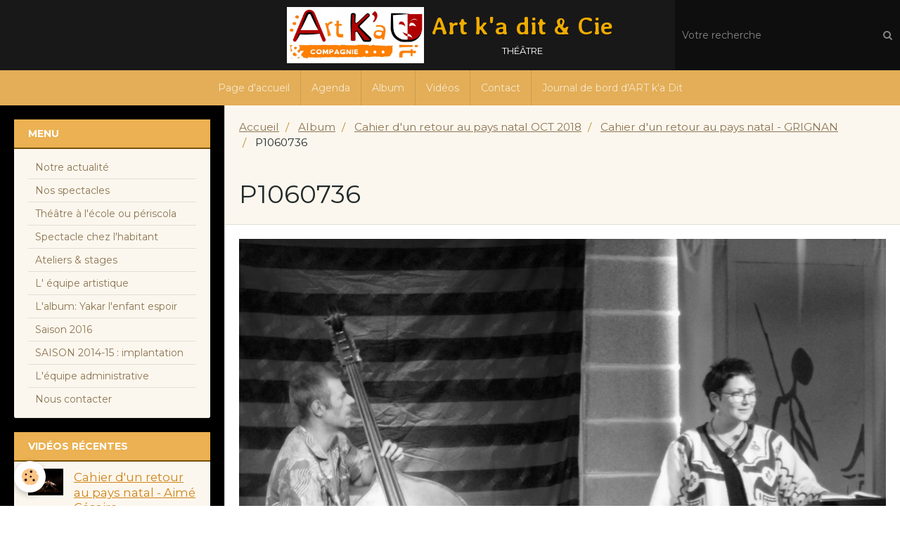

--- FILE ---
content_type: text/html; charset=UTF-8
request_url: http://www.artkadit.fr/album-photos/cesaire-trouillet-oct-2018/cesaire-grignan/p1060736.html
body_size: 28911
content:
        
    
<!DOCTYPE html>
<html lang="fr" class="with-sidebar">
    <head>
        <title>P1060736</title>
        <!-- blogger / metatag -->
<meta http-equiv="Content-Type" content="text/html; charset=utf-8">
<!--[if IE]>
<meta http-equiv="X-UA-Compatible" content="IE=edge">
<![endif]-->
<meta name="viewport" content="width=device-width, initial-scale=1, maximum-scale=1.0, user-scalable=no">
<meta name="msapplication-tap-highlight" content="no">
  <link rel="image_src" href="http://www.artkadit.fr/medias/album/p1060736.jpg" />
  <meta property="og:image" content="http://www.artkadit.fr/medias/album/p1060736.jpg" />
  <link rel="canonical" href="http://www.artkadit.fr/album-photos/cesaire-trouillet-oct-2018/cesaire-grignan/p1060736.html">
<meta name="generator" content="e-monsite (e-monsite.com)">

<link rel="icon" href="http://www.artkadit.fr/medias/site/favicon/favicon-masque.png">

<link rel="apple-touch-icon" sizes="114x114" href="http://www.artkadit.fr/medias/site/mobilefavicon/logo-art-ka-dit-definitif.jpg?fx=c_114_114" />
<link rel="apple-touch-icon" sizes="72x72" href="http://www.artkadit.fr/medias/site/mobilefavicon/logo-art-ka-dit-definitif.jpg?fx=c_72_72" />
<link rel="apple-touch-icon" href="http://www.artkadit.fr/medias/site/mobilefavicon/logo-art-ka-dit-definitif.jpg?fx=c_57_57" />
<link rel="apple-touch-icon-precomposed" href="http://www.artkadit.fr/medias/site/mobilefavicon/logo-art-ka-dit-definitif.jpg?fx=c_57_57" />

<link href="https://fonts.googleapis.com/css?family=Coming%20Soon:300,400,700&amp;display=swap" rel="stylesheet">




                <meta name="apple-mobile-web-app-capable" content="yes">
        <meta name="apple-mobile-web-app-status-bar-style" content="black-translucent">

                
                                    
                
                                     
                                                                                        
            <link href="https://fonts.googleapis.com/css?family=Montserrat:300,400,700%7CAveria%20Libre:300,400,700&display=swap" rel="stylesheet">
        
        <link href="https://maxcdn.bootstrapcdn.com/font-awesome/4.7.0/css/font-awesome.min.css" rel="stylesheet">
                <link href="//www.artkadit.fr/themes/combined.css?v=6_1646067834_155" rel="stylesheet">
        
        <!-- EMS FRAMEWORK -->
        <script src="//www.artkadit.fr/medias/static/themes/ems_framework/js/jquery.min.js"></script>
        <!-- HTML5 shim and Respond.js for IE8 support of HTML5 elements and media queries -->
        <!--[if lt IE 9]>
        <script src="//www.artkadit.fr/medias/static/themes/ems_framework/js/html5shiv.min.js"></script>
        <script src="//www.artkadit.fr/medias/static/themes/ems_framework/js/respond.min.js"></script>
        <![endif]-->
                <script src="//www.artkadit.fr/medias/static/themes/ems_framework/js/ems-framework.min.js?v=2046"></script>
                <script src="http://www.artkadit.fr/themes/content.js?v=6_1646067834_155&lang=fr"></script>

            <script src="//www.artkadit.fr/medias/static/js/rgpd-cookies/jquery.rgpd-cookies.js?v=2046"></script>
    <script>
                                    $(document).ready(function() {
            $.RGPDCookies({
                theme: 'ems_framework',
                site: 'www.artkadit.fr',
                privacy_policy_link: '/about/privacypolicy/',
                cookies: [{"id":null,"favicon_url":"https:\/\/ssl.gstatic.com\/analytics\/20210414-01\/app\/static\/analytics_standard_icon.png","enabled":true,"model":"google_analytics","title":"Google Analytics","short_description":"Permet d'analyser les statistiques de consultation de notre site","long_description":"Indispensable pour piloter notre site internet, il permet de mesurer des indicateurs comme l\u2019affluence, les produits les plus consult\u00e9s, ou encore la r\u00e9partition g\u00e9ographique des visiteurs.","privacy_policy_url":"https:\/\/support.google.com\/analytics\/answer\/6004245?hl=fr","slug":"google-analytics"},{"id":null,"favicon_url":"","enabled":true,"model":"addthis","title":"AddThis","short_description":"Partage social","long_description":"Nous utilisons cet outil afin de vous proposer des liens de partage vers des plateformes tiers comme Twitter, Facebook, etc.","privacy_policy_url":"https:\/\/www.oracle.com\/legal\/privacy\/addthis-privacy-policy.html","slug":"addthis"}],
                modal_title: 'Gestion\u0020des\u0020cookies',
                modal_description: 'd\u00E9pose\u0020des\u0020cookies\u0020pour\u0020am\u00E9liorer\u0020votre\u0020exp\u00E9rience\u0020de\u0020navigation,\nmesurer\u0020l\u0027audience\u0020du\u0020site\u0020internet,\u0020afficher\u0020des\u0020publicit\u00E9s\u0020personnalis\u00E9es,\nr\u00E9aliser\u0020des\u0020campagnes\u0020cibl\u00E9es\u0020et\u0020personnaliser\u0020l\u0027interface\u0020du\u0020site.',
                privacy_policy_label: 'Consulter\u0020la\u0020politique\u0020de\u0020confidentialit\u00E9',
                check_all_label: 'Tout\u0020cocher',
                refuse_button: 'Refuser',
                settings_button: 'Param\u00E9trer',
                accept_button: 'Accepter',
                callback: function() {
                    // website google analytics case (with gtag), consent "on the fly"
                    if ('gtag' in window && typeof window.gtag === 'function') {
                        if (window.jsCookie.get('rgpd-cookie-google-analytics') === undefined
                            || window.jsCookie.get('rgpd-cookie-google-analytics') === '0') {
                            gtag('consent', 'update', {
                                'ad_storage': 'denied',
                                'analytics_storage': 'denied'
                            });
                        } else {
                            gtag('consent', 'update', {
                                'ad_storage': 'granted',
                                'analytics_storage': 'granted'
                            });
                        }
                    }
                }
            });
        });
    </script>

        <script async src="https://www.googletagmanager.com/gtag/js?id=G-4VN4372P6E"></script>
<script>
    window.dataLayer = window.dataLayer || [];
    function gtag(){dataLayer.push(arguments);}
    
    gtag('consent', 'default', {
        'ad_storage': 'denied',
        'analytics_storage': 'denied'
    });
    
    gtag('js', new Date());
    gtag('config', 'G-4VN4372P6E');
</script>

                <script type="application/ld+json">
    {
        "@context" : "https://schema.org/",
        "@type" : "WebSite",
        "name" : "Art k'a dit & Cie",
        "url" : "http://www.artkadit.fr/"
    }
</script>
            </head>
    <body id="album-photos_run_cesaire-trouillet-oct-2018_cesaire-grignan_p1060736" class="default">
        

        
        <!-- HEADER -->
                        
        <header id="header">
            <div id="header-container" class="fixed" data-justify="center" data-align="center">
                                <button type="button" class="btn btn-link fadeIn navbar-toggle">
                    <span class="icon-bar"></span>
                </button>
                
                                <a class="brand fadeIn" href="http://www.artkadit.fr/" data-direction="horizontal_c">
                                        <img src="http://www.artkadit.fr/medias/site/logos/logo-art-ka-dit-definitif.jpg" alt="artkadit" class="logo">
                                                            <span class="brand-titles">
                        <span class="brand-title">Art k'a dit & Cie</span>
                                                <span class="brand-subtitle">théâtre</span>
                                            </span>
                                    </a>
                
                                <div class="header-search visible-desktop">
                    <form method="get" action="http://www.artkadit.fr/search/site/" class="quick-access-form">
                        <div class="input-group">
                            <input type="text" name="q" value="" placeholder="Votre recherche" pattern=".{3,}" required title="Seuls les mots de plus de deux caractères sont pris en compte lors de la recherche.">
                            <div class="input-group-btn">
                                <button type="submit" class="btn btn-link">
                                    <i class="fa fa-search"></i>
                                </button>
                            </div>
                        </div>
                    </form>
                </div>
                
                                <div class="quick-access">
                    
                                                                                                                        <div class="quick-access-btn hidden-desktop" data-content="search">
                            <button type="button" class="btn btn-link">
                                <i class="fa fa-search"></i>
                            </button>
                            <div class="quick-access-tooltip">
                                <form method="get" action="http://www.artkadit.fr/search/site/" class="header-search-form">
                                    <div class="input-group">
                                        <input type="text" name="q" value="" placeholder="Votre recherche" pattern=".{3,}" required title="Seuls les mots de plus de deux caractères sont pris en compte lors de la recherche.">
                                        <div class="input-group-btn">
                                            <button type="submit" class="btn btn-primary">
                                                <i class="fa fa-search"></i>
                                            </button>
                                    	</div>
                                    </div>
                                </form>
                            </div>
                        </div>
                    
                    
                                    </div>
                
                            </div>
        </header>
        <!-- //HEADER -->

        
        
                <!-- MENU -->
        <div id="menu-wrapper" class="horizontal fixed-on-mobile" data-opening="y">
                        <nav id="menu" class="navbar">
                
                
                                    <ul class="nav navbar-nav">
                    <li>
                <a href="http://www.artkadit.fr/">
                                        Page d'accueil
                </a>
                            </li>
                    <li>
                <a href="http://www.artkadit.fr/agenda">
                                        Agenda
                </a>
                            </li>
                    <li>
                <a href="http://www.artkadit.fr/album-photos/">
                                        Album
                </a>
                            </li>
                    <li>
                <a href="http://www.artkadit.fr/videos">
                                        Vidéos
                </a>
                            </li>
                    <li>
                <a href="http://www.artkadit.fr/contact">
                                        Contact
                </a>
                            </li>
                    <li>
                <a href="http://www.artkadit.fr/blog/">
                                        Journal de bord d'ART k'a Dit
                </a>
                            </li>
            </ul>

                
                            </nav>
        </div>
        <!-- //MENU -->
        
        
        
        <!-- WRAPPER -->
                        <div id="wrapper">
            
            <div id="main" data-order="2" data-order-phone="2">
                                                       <ol class="breadcrumb">
                  <li>
            <a href="http://www.artkadit.fr/">Accueil</a>
        </li>
                        <li>
            <a href="http://www.artkadit.fr/album-photos/">Album</a>
        </li>
                        <li>
            <a href="http://www.artkadit.fr/album-photos/cesaire-trouillet-oct-2018/">Cahier d'un retour au pays natal  OCT 2018</a>
        </li>
                        <li>
            <a href="http://www.artkadit.fr/album-photos/cesaire-trouillet-oct-2018/cesaire-grignan/">Cahier d'un retour au pays natal  - GRIGNAN</a>
        </li>
                        <li class="active">
            P1060736
         </li>
            </ol>
                
                                                                    
                                                                    
                                
                                
                                <div class="view view-album" id="view-item" data-category="cesaire-grignan" data-id-album="58d7c40f98c54e7daa95e718">
    <h1 class="view-title">P1060736</h1>
    <div id="site-module" class="site-module" data-itemid="53d13a70734e588c977ba8b3" data-siteid="53d1390ab75d588c977b990a"></div>

    

    <p class="text-center">
        <img src="http://www.artkadit.fr/medias/album/p1060736.jpg" alt="P1060736">
    </p>

    <ul class="category-navigation">
        <li>
                            <a href="http://www.artkadit.fr/album-photos/cesaire-trouillet-oct-2018/cesaire-grignan/p1060734.html" class="btn btn-default">
                    <i class="fa fa-angle-left fa-lg"></i>
                    <img src="http://www.artkadit.fr/medias/album/p1060734.jpg?fx=c_50_50" width="50" alt="">
                </a>
                    </li>

        <li>
            <a href="http://www.artkadit.fr/album-photos/cesaire-trouillet-oct-2018/cesaire-grignan/" class="btn btn-small btn-default">Retour</a>
        </li>

        <li>
                            <a href="http://www.artkadit.fr/album-photos/cesaire-trouillet-oct-2018/cesaire-grignan/p1060737.html" class="btn btn-default">
                    <img src="http://www.artkadit.fr/medias/album/p1060737.jpg?fx=c_50_50" width="50" alt="">
                    <i class="fa fa-angle-right fa-lg"></i>
                </a>
                    </li>
    </ul>

    

<div class="plugins">
               <div id="social-53d1390b02e8588c977b5488" class="plugin" data-plugin="social">
    <div class="a2a_kit a2a_kit_size_32 a2a_default_style">
        <a class="a2a_dd" href="https://www.addtoany.com/share"></a>
        <a class="a2a_button_facebook"></a>
        <a class="a2a_button_twitter"></a>
        <a class="a2a_button_email"></a>
    </div>
    <script>
        var a2a_config = a2a_config || {};
        a2a_config.onclick = 1;
        a2a_config.locale = "fr";
    </script>
    <script async src="https://static.addtoany.com/menu/page.js"></script>
</div>    
    
    </div>
</div>

            </div>

                        <div id="sidebar" class="sidebar" data-order="1" data-order-phone="1">
                <div id="sidebar-inner">
                                                                                                                                                                                                        <div class="widget" data-id="widget_page_category">
                                    
<div class="widget-title">
    
        <span>
            Menu
        </span>  

        
</div>

                                                                            <div id="widget1" class="widget-content" data-role="widget-content">
                                                    <ul class="nav nav-list" data-addon="pages">
              
                                <li>
                <a href="http://www.artkadit.fr/pages/nom-structure-1.html">
                    Notre actualité
                                    </a>
            </li>
                        <li>
                <a href="http://www.artkadit.fr/pages/les-actions.html">
                    Nos spectacles
                                    </a>
            </li>
                        <li>
                <a href="http://www.artkadit.fr/pages/intervention-theatre-en-etablissement-scolaire.html">
                    Théâtre à l'école ou périscola
                                    </a>
            </li>
                        <li>
                <a href="http://www.artkadit.fr/pages/spectacle-a-la-demande.html">
                    Spectacle chez l'habitant
                                    </a>
            </li>
                        <li>
                <a href="http://www.artkadit.fr/pages/ateliers-stages.html">
                    Ateliers & stages
                                    </a>
            </li>
                        <li>
                <a href="http://www.artkadit.fr/pages/rejoindre-l-association.html">
                    L' équipe artistique
                                    </a>
            </li>
                        <li>
                <a href="http://www.artkadit.fr/pages/album-jeunesse.html">
                    L'album: Yakar l'enfant espoir
                                    </a>
            </li>
                        <li>
                <a href="http://www.artkadit.fr/pages/2016.html">
                    Saison 2016
                                    </a>
            </li>
                        <li>
                <a href="http://www.artkadit.fr/pages/saison-2014-15.html">
                    SAISON 2014-15 : implantation
                                    </a>
            </li>
                        <li>
                <a href="http://www.artkadit.fr/pages/conseil-administration.html">
                    L'équipe administrative
                                    </a>
            </li>
                        <li>
                <a href="http://www.artkadit.fr/pages/historique.html">
                    Nous contacter
                                    </a>
            </li>
                        </ul>
    

                                        </div>
                                                                    </div>
                                                                                                                                                                                                                                                                                                                                                                                                <div class="widget" data-id="widget_videos_last">
                                    
<div class="widget-title">
    
        <span>
            Vidéos récentes
        </span>  

        
</div>

                                                                            <div id="widget2" class="widget-content" data-role="widget-content">
                                                    <ul class="media-list media-stacked" data-addon="videos">
                    <li class="media">
                                    <div class="media-object">
                        <a href="http://www.artkadit.fr/videos/cahier-d-un-retour-au-pays-natal-aime-cesaire.html">
                                                                                        <img src="https://i.ytimg.com/vi/bB5sMdhBi9o/default.jpg" alt="Cahier d'un retour au pays natal - Aimé Césaire" width="50">
                                                    </a>
                    </div>
                                <div class="media-body">
                                            <p class="media-heading"><a href="http://www.artkadit.fr/videos/cahier-d-un-retour-au-pays-natal-aime-cesaire.html">Cahier d'un retour au pays natal - Aimé Césaire</a></p>
                                                        </div>
            </li>
                    <li class="media">
                                    <div class="media-object">
                        <a href="http://www.artkadit.fr/videos/diapason.html">
                                                                                        <img src="https://i.ytimg.com/vi/ESzdTieHmoM/default.jpg" alt="DIAPASON" width="50">
                                                    </a>
                    </div>
                                <div class="media-body">
                                            <p class="media-heading"><a href="http://www.artkadit.fr/videos/diapason.html">DIAPASON</a></p>
                                                        </div>
            </li>
            </ul>

                                        </div>
                                                                    </div>
                                                                                                                                                                                                                                                                                                                                    <div class="widget" data-id="widget_event_comingup">
                                    
<div class="widget-title">
    
        <span>
            Évènements à venir
        </span>  

        
</div>

                                                                            <div id="widget3" class="widget-content" data-role="widget-content">
                                                <span class="text-muted">Aucun évènement à afficher.</span>

                                        </div>
                                                                    </div>
                                                                                                                                                                                                                                                                                                                                    <div class="widget" data-id="widget_contactform_all">
                                    
<div class="widget-title">
    
        <span>
            Formulaires de contact
        </span>  

        
</div>

                                                                            <div id="widget4" class="widget-content" data-role="widget-content">
                                               <ul class="nav nav-list" data-addon="contact">
         <li><a href="http://www.artkadit.fr/contact/contacter-l-association.html">Contacter l'association</a></li>
      </ul>

                                        </div>
                                                                    </div>
                                                                                                                                                                                                                                                                                                                                    <div class="widget" data-id="widget_blogpost_categories">
                                    
<div class="widget-title">
    
        <span>
            Blog
        </span>  

        
</div>

                                                                            <div id="widget5" class="widget-content" data-role="widget-content">
                                            <ul class="nav nav-list" data-addon="blog">
            <li>
            <a href="http://www.artkadit.fr/blog/">Journal de bord d'ART k'a Dit</a>
        </li>
    </ul>
                                        </div>
                                                                    </div>
                                                                                                                                                                                                                                                                                                                                    <div class="widget" data-id="widget_blogpost_last">
                                    
<div class="widget-title">
    
        <span>
            Derniers billets
        </span>  

        
</div>

                                                                            <div id="widget6" class="widget-content" data-role="widget-content">
                                                    <ul class="nav nav-list" data-addon="blog">
                <li>
            <a href="http://www.artkadit.fr/blog/2021.html">2021</a>
        </li>
                <li>
            <a href="http://www.artkadit.fr/blog/stage-theatre-vacances-toussaint.html">stage théâtre vacances toussaint</a>
        </li>
                <li>
            <a href="http://www.artkadit.fr/blog/reprise-des-ateliers-theatre-et-expression-corporelle-pour-l-annee-20-21.html">Reprise des ateliers théâtre et expression corporelle pour l'année 20-21</a>
        </li>
                <li>
            <a href="http://www.artkadit.fr/blog/lecture-musicale-le-pianiste-de-l-ocean.html">Lecture musicale : Le pianiste de l'océan</a>
        </li>
                <li>
            <a href="http://www.artkadit.fr/blog/reprise-des-ateliers-theatre.html">Reprise des ateliers théâtre</a>
        </li>
                <li>
            <a href="http://www.artkadit.fr/blog/photos-du-repas-dans-noir.html">photos du repas dans noir</a>
        </li>
                <li>
            <a href="http://www.artkadit.fr/blog/c-est-les-vacances-meme-confine.html">C'est les vacances ... même confiné !</a>
        </li>
                <li>
            <a href="http://www.artkadit.fr/blog/ravalement-de-facade-pour-notre-site-internet.html">Ravalement de façade pour notre site internet</a>
        </li>
            </ul>
    
                                        </div>
                                                                    </div>
                                                                                                                                                                                    </div>
            </div>
                    </div>
        <!-- //WRAPPER -->

        
                <!-- FOOTER -->
        <footer id="footer">
            <div class="container">
                                <div id="footer-extras" class="row">
                                                            <div class="column column4" id="column-newsletter">
                        <form action="http://www.artkadit.fr/newsletters/subscribe" method="post">
                            <div class="control-group control-type-email has-required">
                                <span class="as-label hide">E-mail</span>
                                <div class="input-group">
                                    <div class="input-group-addon">
                            			<i class="fa fa-envelope-o"></i>
                        			</div>
                                    <input id="email" type="email" name="email" value="" placeholder="Newsletter">
                                    <div class="input-group-btn">
                                        <input class="btn btn-primary" type="submit" value="OK">
                                    </div>
                                </div>
                            </div>
                        </form>
                    </div>
                                                                                                    <div class="column column4" id="column-social">
                                            </div>
                                    </div>
                
                
                            </div>
        </footer>
        <!-- //FOOTER -->
        
        <!-- SCROLLTOP -->
        <span id="scrollToTop"><i class="fa fa-chevron-up"></i></span>

        
        
        <script src="//www.artkadit.fr/medias/static/themes/ems_framework/js/jquery.mobile.custom.min.js"></script>
        <script src="//www.artkadit.fr/medias/static/themes/ems_framework/js/jquery.zoom.min.js"></script>
        <script src="//www.artkadit.fr/medias/static/themes/ems_framework/js/masonry.pkgd.min.js"></script>
        <script src="//www.artkadit.fr/medias/static/themes/ems_framework/js/imagesloaded.pkgd.min.js"></script>
        <script src="//www.artkadit.fr/medias/static/themes/ems_framework/js/imagelightbox.min.js"></script>
        <script src="http://www.artkadit.fr/themes/custom.js"></script>
                    

 
    
						 	 




    </body>
</html>


--- FILE ---
content_type: text/javascript; charset=UTF-8
request_url: http://www.artkadit.fr/themes/custom.js
body_size: 16604
content:
layout.anchors=function($target){var $targetX=$target.offset().left;var $targetY=$target.offset().top;$targetY-=$('#header-container.fixed').length?$('#header-container').outerHeight():0;$targetY-=$('#menu-wrapper.horizontal').length&&$('#menu.fixed').length?$('#menu').outerHeight():0;$('html, body').animate({scrollTop:$targetY,scrollLeft:$targetX},240)};layout.cart_count=function($badge,count){$badge.toggleClass('hide',count===0)};layout.stickyBrand=function(){var $logo=$('.brand:visible').find('.logo');var $sticky=$('.brand-sticky');$sticky.css({'top':$logo.offset().top+'px','left':$logo.offset().left+'px'});$logo.filter(':visible').css({'visibility':'hidden'})};layout.opacityScroll=function(){$('.view').find('> .media-list[data-display="progressive"]').find('.media').each(function(){var oTop=$(this).offset().top;var oHeight=$(this).outerHeight();var wTop=$(window).scrollTop();var wHeight=$(window).height();if(oTop<wTop+wHeight){var diff=((wTop+wHeight-oTop)/oHeight);if(diff>1)diff=1;else if(diff<0)diff=0;$(this).css('opacity',diff)}})};layout.fixHeader=function(){if($('#header').is(':visible')&&!$('#header').hasClass('above')){$('#header').css({'height':$('#header-container').outerHeight()+'px'}).find('#header-container:not(.fixed)').addClass('fixed');$('#header-container').find('> header-search-form').find('[name="q"]').css({'height':$('#header-container').innerHeight()})}};layout.adjustCover=function(){var $wrapper=$('#cover-wrapper');var $wrapperY=$wrapper.offset().top;var $wrapperW=$wrapper.width();var $wrapperH=$wrapper.height();var $wrapperO=$wrapperW>$wrapperH?'l':$wrapperW==$wrapperH?'s':'p';var $coverY=$wrapper.is('[data-fixed]')&&window.matchMedia('(min-width: 992px)').matches?$wrapperY:0;var $coverW=$wrapper.data('cover-width');var $coverH=$wrapper.data('cover-height');var $coverO=$wrapper.data('cover-orientation');var $coverSrc=$wrapper.data('cover-src');var $scale=($coverO=='p'&&($coverH>$wrapperH))||($coverO!='p'&&($coverW>$wrapperW));if($scale){var $scaleTo=($coverO=='p'&&($coverH>$wrapperH))?$wrapperH/$coverH:$wrapperW/$coverW;if($coverO=='p'&&($coverH>$wrapperH)){if(($coverW*$scaleTo)<$wrapperW){var $tempScaleTo=$wrapperW/$coverW}}else if($coverO!='p'&&($coverW>$wrapperW)){if(($coverH*$scaleTo)<$wrapperH){var $tempScaleTo=$wrapperH/$coverH}}
$scaleTo=$tempScaleTo<1?$tempScaleTo:$scaleTo;$coverW=$coverW*$scaleTo;$coverH=$coverH*$scaleTo;$wrapper.css({'background-size':$coverW+'px '+$coverH+'px'})}else{$wrapper.css({'background-size':''})}
if($wrapper.is('[data-fixed]')&&window.matchMedia('(min-width: 992px)').matches){$coverY=$coverY+(($wrapperH-$coverH)/2);$wrapper.css({'background-position':'50% '+$coverY+'px'})}else{$wrapper.css({'background-position':''})}};layout.fixMenu=function(){var $wrapper=$('#menu-wrapper');var $menu=$('#menu');var $vertical=$wrapper.hasClass('vertical');if(window.matchMedia("(min-width: 992px)").matches&&($(window).scrollTop()>=$menu.data('from')&&($menu.data('from')!=$menu.data('to')))){$menu.css({'top':$(window).scrollTop()<$menu.data('to')?$menu.data('top'):-Math.abs($(window).scrollTop()-$menu.data('to'))+$menu.data('top')});$menu.css({'width':$menu.data('width'),'height':$vertical?$menu.data('height'):''}).filter(':not(.fixed)').addClass('fixed')}else if($menu.hasClass('fixed')){$menu.css({'top':'','width':'','height':''}).removeClass('fixed')}};layout.fixMenu.init=function(){var $wrapper=$('#menu-wrapper');var $menu=$('#menu');var $vertical=$wrapper.hasClass('vertical');var $above=!$vertical&&$wrapper.hasClass('above');var $width=$vertical?$wrapper.innerWidth():'100%';var $height=$above||window.matchMedia("(max-width: 991px)").matches?'':$vertical?$(window).height():$menu.outerHeight();if(window.matchMedia("(min-width: 992px)").matches&&$vertical){$menu.find('.nav:visible').each(function(){var $subMenuHeight=0;$(this).find('> li:visible').each(function(){$subMenuHeight+=$(this).outerHeight()});$height=$subMenuHeight>$height?$subMenuHeight:$height})}
$wrapper.css('min-height',$height);var $top=$('#header-container:visible.fixed').length?$('#header-container').outerHeight():0;var $from=$('#header-container:visible.fixed').length?$wrapper.offset().top-$('#header-container').outerHeight():$wrapper.offset().top;var $to=$vertical?($from+$('#wrapper').outerHeight())-$height:$(document).outerHeight()-($top+($height*2));$menu.data({'from':$from,'to':$to,'top':$top,'width':$width,'height':$height});layout.fixMenu()};layout.fixSidebar=function(){$sidebar=$('#sidebar');$inner=$('#sidebar-inner');if(window.matchMedia("(min-width: 992px)").matches&&($(window).scrollTop()>=$sidebar.data('from')&&($sidebar.data('from')!=$sidebar.data('to')))){$inner.css({'top':$(window).scrollTop()<$sidebar.data('to')?$sidebar.data('top'):-Math.abs($(window).scrollTop()-$sidebar.data('to'))+$sidebar.data('top')});if(!$inner.hasClass('fixed')){$inner.css({'width':$sidebar.data('width'),'left':$sidebar.data('left')}).addClass('fixed')}}else if($inner.hasClass('fixed')){$inner.css({'top':'','left':'','width':''}).removeClass('fixed')}};layout.fixSidebar.init=function(){var $wrapper=$('#sidebar');var $top=$('#header-container.fixed').length?$('#header-container').outerHeight()+parseInt($('#sidebar').css('padding-top').replace('px',''),10):parseInt($('#sidebar').css('padding-top').replace('px',''),10);$top+=$('#menu').outerHeight();var $left=$('#sidebar').offset().left+parseInt($('#sidebar').css('border-left').replace('px',''),10)+parseInt($('#sidebar').css('padding-left').replace('px',''),10);var $from=$('#header-container.fixed').length?$('#sidebar').offset().top-$('#header-container').outerHeight():$('#sidebar').offset().top;$from-=$('#menu').outerHeight();$wrapper.css('min-height','');var $to=($from+$('#sidebar').innerHeight())-($('#sidebar-inner').outerHeight()+(parseInt($('#sidebar').css('padding-top').replace('px',''),10)*2));$('#sidebar').data({'from':$from,'to':$to,'top':$top,'left':$left,'width':$('#sidebar').width()});var $minHeight=$('#sidebar').outerHeight()>$wrapper.height()?$('#sidebar').outerHeight():$wrapper.height();$wrapper.css('min-height',$minHeight);layout.fixSidebar()};var lightbox={};lightbox.activityIndicatorOn=function(){$('<div id="lightbox-loading"><div></div></div>').appendTo('body')};lightbox.activityIndicatorOff=function(){$('#lightbox-loading').remove()}
lightbox.overlayOn=function(){$('<div id="lightbox-overlay"></div>').appendTo('body');$('body').css('overflow','hidden')};lightbox.overlayOff=function(){$('#lightbox-overlay').remove();$('body').css('overflow','')};lightbox.closeButtonOn=function(ins){$('<button type="button" id="lightbox-close" class="btn btn-link"></button>').appendTo('body').on('click touchend',function(){$(this).remove();ins.quitImageLightbox();return!1})};lightbox.closeButtonOff=function(){$('#lightbox-close').remove()};lightbox.captionOn=function(){var description=$('a[href="'+$('#lightbox').attr('src')+'"]').attr('title');if(description.length>0)
$('<div id="lightbox-caption">'+description+'</div>').appendTo('body');};lightbox.captionOff=function(){$('#lightbox-caption').remove()};lightbox.arrowsOn=function(instance,selector){var $arrows=$('<button type="button" class="btn btn-link lightbox-arrow lightbox-arrow-left"></button><button type="button" class="btn btn-link lightbox-arrow lightbox-arrow-right"></button>');$arrows.appendTo('body');$arrows.on('click touchend',function(e){e.preventDefault();var $this=$(this),$target=$(selector+'[href="'+$('#lightbox').attr('src')+'"]'),index=$target.index(selector);if($this.hasClass('lightbox-arrow-left')){index=index-1;if(!$(selector).eq(index).length)
index=$(selector).length}else{index=index+1;if(!$(selector).eq(index).length)
index=0}
instance.switchImageLightbox(index);return!1})};lightbox.arrowsOff=function(){$('.lightbox-arrow').remove()};lightbox.init=function(){$('.fancybox[data-fancybox-type="image"]').off('click.fb-start');var $instance=$('.fancybox[data-fancybox-type="image"]').imageLightbox({selector:'id="lightbox"',onStart:function(){lightbox.overlayOn();lightbox.closeButtonOn($instance);var $gallery=$instance.is('[rel]')?'.fancybox[data-fancybox-type="image"][rel="'+$instance.attr('rel')+'"]':!1;if($gallery!=!1){lightbox.arrowsOn($instance,$gallery)}},onEnd:function(){lightbox.overlayOff();lightbox.captionOff();lightbox.closeButtonOff();lightbox.arrowsOff()},onLoadStart:function(){lightbox.captionOff();lightbox.activityIndicatorOn()},onLoadEnd:function(){var $gallery=$('.fancybox[data-fancybox-type="image"][rel="'+$instance.attr('rel')+'"]').length;var $caption=$instance.is('[title]')?$instance.attr('title'):!1;if($caption){lightbox.captionOn()}
if($gallery){$('.lightbox-arrow').css('display','block')}
lightbox.activityIndicatorOff()}})};$(document).on('ready',function(){$('.media-list.masonry').each(function($i){$(this).append('<li class="item-gutter"/>');var $grid=$(this).imagesLoaded(function(){$grid.filter(':not(.media-blog)').find('.media').each(function(){var $media=$(this);$media.find('.text-center').removeClass('text-center').addClass('media-object').prependTo($media);if($media.find('.media-content:not(:empty)').length&&($grid.is('[data-details]')&&$grid.attr('data-details')!='hide')){var $mediaObject=$(this).find('.media-object');var $details='<span class="media-overlay-text">'+$(this).find('.media-content').html()+'</span>';var $overlay=$mediaObject.find('a').prepend('<span class="media-overlay visible-desktop"/>').find('.media-overlay');$overlay.html($details)}else{var icon_size=$(this).closest('.widget-content').length===1?'lg':'2x';$(this).find('.media-object').find('a').prepend('<span class="media-overlay visible-desktop"><i class="fa fa-plus fa-'+icon_size+' bg-primary"></i></span>')}});$grid.on('layoutComplete',function(){$(this).css('opacity','1');if($('#menu-wrapper.vertical').length&&($i+1===$('.media-list.masonry').length))
layout.fixMenu.init();}).masonry({containerStyle:null,gutter:'.item-gutter',horizontalOrder:!0,itemSelector:'.media',percentPosition:!0,transitionDuration:0})})});$('#scrollToTop').on('click',function(){$('html, body').animate({scrollTop:0},800)});lightbox.init();$('[data-role="paginated-widget-list"][data-addon="album"]').each(function(){var wrapper=$(this);var pagination=wrapper.next('[data-role="paginated-widget-pagination"]');if(pagination.length){pagination.on('on.content.loaded',function(){lightbox.init()})}});if($('#menu-wrapper').length){$('.navbar-toggle').on('click',function(){var $btn=$(this);var $wrapper=$('#menu-wrapper');var $orientation=$wrapper.data('opening');var $substractHeader=$('#header-container').hasClass('fixed');var $headerHeight=$('#header-container').outerHeight();var $display=!$wrapper.hasClass('opened');var $mobile=window.matchMedia("(max-width: 991px)").matches;if($mobile){$('.quick-access-btn[data-content="search"]').find('> button.active').trigger('click');if($display){$wrapper.find('.subnav.open').removeClass('open');$wrapper.addClass('opened');if($orientation=='y'){$(this).addClass('active');if($substractHeader){var $height=$('body').hasClass('social-links-fixed-phone')?$(window).height()-($headerHeight+$('.social-links-list[class*="fixed"]:visible').outerHeight()):$(window).height()-$headerHeight;$wrapper.css({'top':$headerHeight+'px'}).animate({'height':$height},240,function(){$('body').css({'overflow':'hidden'})})}else{$wrapper.slideDown(240)}}else{$('body').css({'overflow':'hidden'});if($substractHeader){$('#header-container').css({'z-index':'1'})}}}else{$wrapper.removeClass('opened');if($orientation=='y'){$(this).removeClass('active');if($substractHeader){$wrapper.animate({'height':'0px'},240,function(){$('body').css({'overflow':''})})}else{$wrapper.slideUp(240)}}else{$('body').css({'overflow':''});if($substractHeader){setTimeout(function(){$('#header-container').css({'z-index':''})},240)}}}}else{$(this).toggleClass('active');$('#menu').animate({'left':$display?0:-Math.abs($wrapper.outerWidth())},240);$wrapper.animate({'margin-left':$display?0:-Math.abs($wrapper.outerWidth())},{duration:240,step:function(){$(window).trigger('resize')},complete:function(){$(window).trigger('resize');if($display)
$wrapper.addClass('opened');else $wrapper.removeClass('opened')}})}});if(window.matchMedia("(max-width: 991px)").matches&&$('#menu-wrapper').hasClass('opened')){$('#menu-wrapper').removeClass('opened');$('.navbar-toggle').removeClass('active')}}
$('.quick-access-tooltip').each(function(){var tooltip=$(this);$(this).prev('button').on('click',function(){var button=$(this);if($(this).hasClass('active')){tooltip.fadeOut(240,function(){button.removeClass('active')})}else{$('.quick-access-btn').find('.btn-link.active').next('.quick-access-tooltip').fadeOut(240,function(){$(this).prev('button').removeClass('active')});$('#header-container').find('.navbar-toggle.active').trigger('click');tooltip.fadeIn(240,function(){button.addClass('active')})}})});if($('.related-blogposts').length){if(!$.isMobile()){$('.related-blogposts').find('.media-list').removeClass('media-stacked').addClass('media-thumbnails')}
$('.related-blogposts').find('.media').each(function(){var date=$(this).attr('data-date');var day=$.datepicker.formatDate("dd",new Date(date));var month=$.datepicker.formatDate("MM",new Date(date));var year=$.datepicker.formatDate("yy",new Date(date));var d='fr'==='en'?month+' '+day+' '+year:day+' '+month+' '+year;$(this).find('.media-body').append('<p class="text-muted">'+d+'</p>');$(this).find('.media-content').remove()})}
$('.media-list').find('.media').each(function(){var $list=$(this).parent('.media-list');var $link=$(this).find('.media-object').find('a').length!=0?$(this).find('.media-object').find('a'):$(this).find('.media-heading').find('a');if($link.length!=0){var $only=$(this).find('a').not('[href="'+$link.attr('href')+'"]').not(':hidden').length==0?!0:!1;if($only&&!$link.hasClass('fancybox')&&$.isMobile()){$(this).clickable({classname:'pointer',target:$link.attr('href')})}}
if($(this).find('.media-content:not(:empty)').length&&($list.is('[data-details]')&&$list.attr('data-details')!='hide')){var $mediaObject=$(this).find('.media-object');var $details='<span class="media-overlay-text">'+$(this).find('.media-content').html()+'</span>';var $overlay=$mediaObject.find('a').prepend('<span class="media-overlay visible-desktop"/>').find('.media-overlay');$overlay.html($details)}else if($list.hasClass('media-thumbnails')||$(this).closest('.media-stacked[data-addon="eco"]').length){var icon_size=$(this).closest('.widget-content').length===1?'lg':'2x';$(this).find('.media-object').find('a').prepend('<span class="media-overlay visible-desktop"><i class="fa fa-plus fa-'+icon_size+' bg-primary"></i></span>')}})});$(window).on({'load':function(){$('.fadeIn').delay(1000).removeClass('fadeIn');layout.fixHeader();if($('.quick-access-btn[data-content="cart"]').length){$('.quick-access-btn[data-content="cart"]').find('.quick-access-tooltip').find('.btn[href$="/cart"]').addClass('btn-primary').removeClass('btn-default');var $countBadge=$('.quick-access-btn[data-content="cart"]').find('[data-role="cart-count"]');if($countBadge.length){$countBadge.on('on.count.change',function(e,count){layout.cart_count($countBadge,count)});layout.cart_count($countBadge,parseInt($countBadge.text(),10))}}
if($('#menu').length){if($('#carousel-wrapper').find('.carousel[data-thumbnails]').length){$('#carousel-wrapper').find('.carousel[data-thumbnails]').on('on.thumbnailsLoaded.carousel',function(){layout.fixMenu.init()})}else{layout.fixMenu.init()}}
if($('#cover-wrapper').length){if($('#cover-wrapper').find('[data-widget="image"]').length){if($('#cover-wrapper').find('[data-widget="image"]').find('a').length){$('#cover-wrapper').find('[data-widget="image"]').find('a').unwrap()}else{$('#cover-wrapper').find('[data-widget="image"]').find('img').unwrap().unwrap()}}}
if(window.location.hash){var $target=$('#'+window.location.hash.substring(1)).first();if($target.length){layout.anchors($target)}}
$('a[href^="#"]').not('[data-toggle], [data-slide]').on('click',function(){var $target=$($(this).attr('href')).first();if($target.length){layout.anchors($target)}})},'resize':function(){$('.media-list.masonry').masonry('layout');layout.fixHeader();if($('#menu').length){layout.fixMenu.init()}},'scroll':function(){if($(this).scrollTop()>100)
$('#scrollToTop').fadeIn();else $('#scrollToTop').fadeOut();if($('#menu').length){layout.fixMenu()}}})